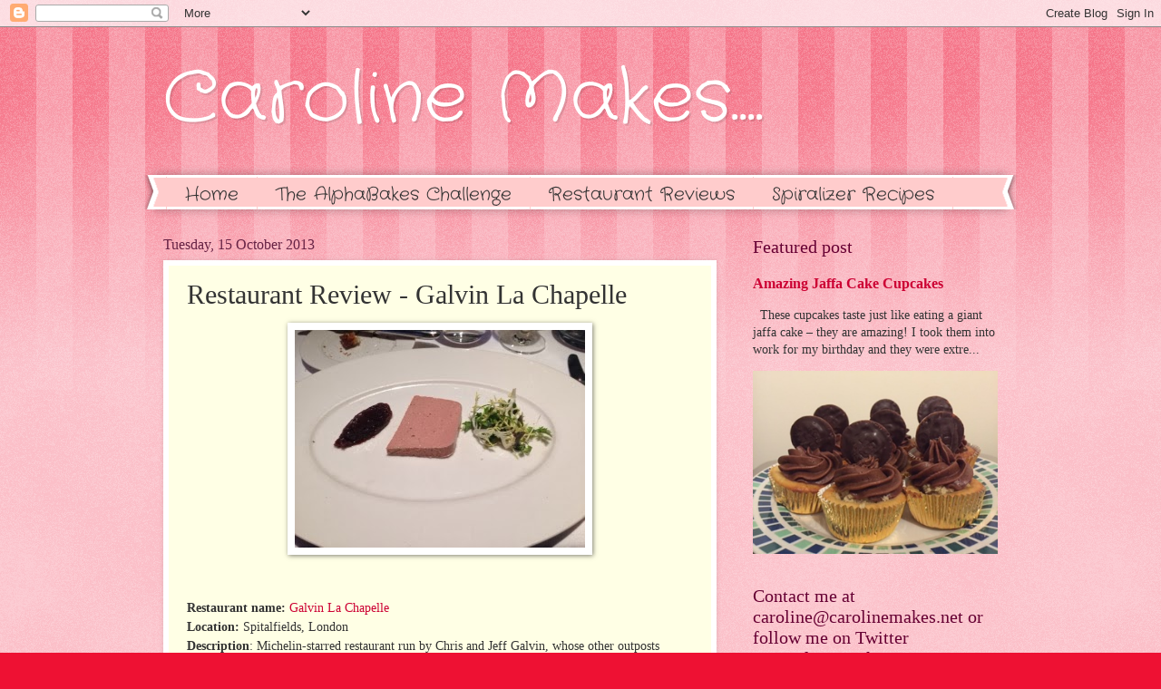

--- FILE ---
content_type: text/html; charset=UTF-8
request_url: https://www.carolinemakes.net/b/stats?style=BLACK_TRANSPARENT&timeRange=ALL_TIME&token=APq4FmCAMZMHPTAN3AnmenKJukWLDLqmZWUcCCrh6iAxsrp13kgQ24pOzwGOFFLBbFOWphrdcMpg9L_z-92YUzId8cdD3hkRrw
body_size: 27
content:
{"total":5211090,"sparklineOptions":{"backgroundColor":{"fillOpacity":0.1,"fill":"#000000"},"series":[{"areaOpacity":0.3,"color":"#202020"}]},"sparklineData":[[0,4],[1,6],[2,4],[3,4],[4,2],[5,4],[6,6],[7,6],[8,6],[9,7],[10,6],[11,5],[12,3],[13,11],[14,4],[15,9],[16,12],[17,13],[18,12],[19,10],[20,11],[21,5],[22,9],[23,9],[24,9],[25,30],[26,100],[27,6],[28,9],[29,6]],"nextTickMs":57142}